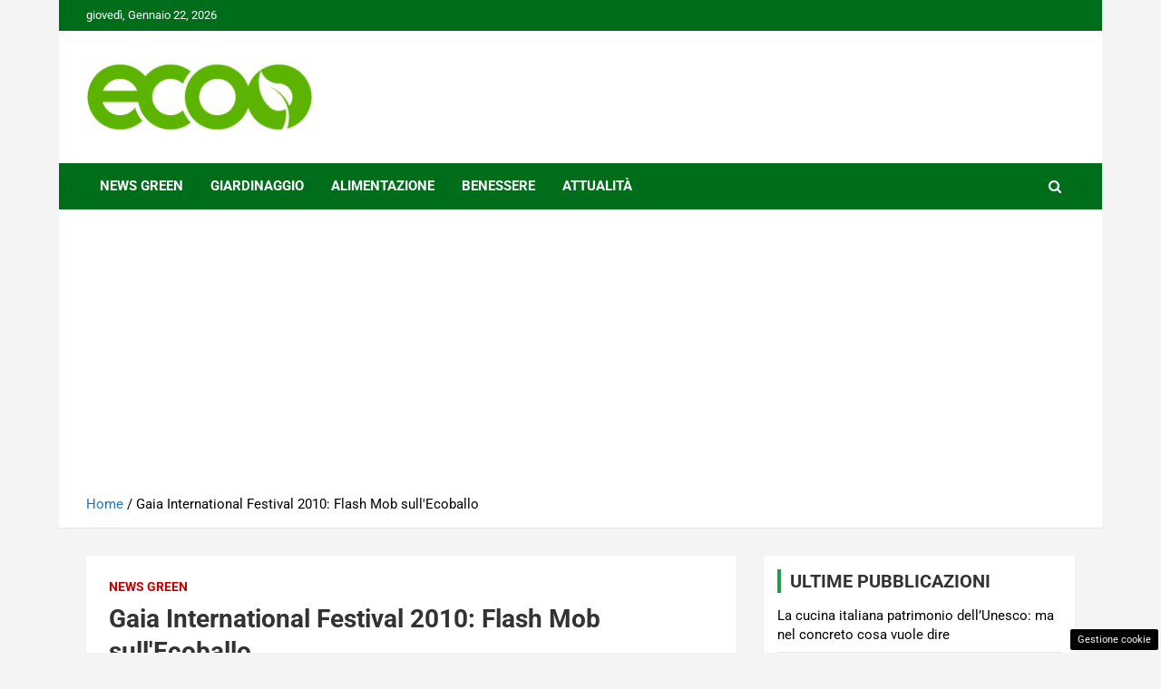

--- FILE ---
content_type: text/html; charset=utf-8
request_url: https://www.google.com/recaptcha/api2/aframe
body_size: 266
content:
<!DOCTYPE HTML><html><head><meta http-equiv="content-type" content="text/html; charset=UTF-8"></head><body><script nonce="uWl5tQyCCVyC_q-dDkvbnQ">/** Anti-fraud and anti-abuse applications only. See google.com/recaptcha */ try{var clients={'sodar':'https://pagead2.googlesyndication.com/pagead/sodar?'};window.addEventListener("message",function(a){try{if(a.source===window.parent){var b=JSON.parse(a.data);var c=clients[b['id']];if(c){var d=document.createElement('img');d.src=c+b['params']+'&rc='+(localStorage.getItem("rc::a")?sessionStorage.getItem("rc::b"):"");window.document.body.appendChild(d);sessionStorage.setItem("rc::e",parseInt(sessionStorage.getItem("rc::e")||0)+1);localStorage.setItem("rc::h",'1769122725617');}}}catch(b){}});window.parent.postMessage("_grecaptcha_ready", "*");}catch(b){}</script></body></html>